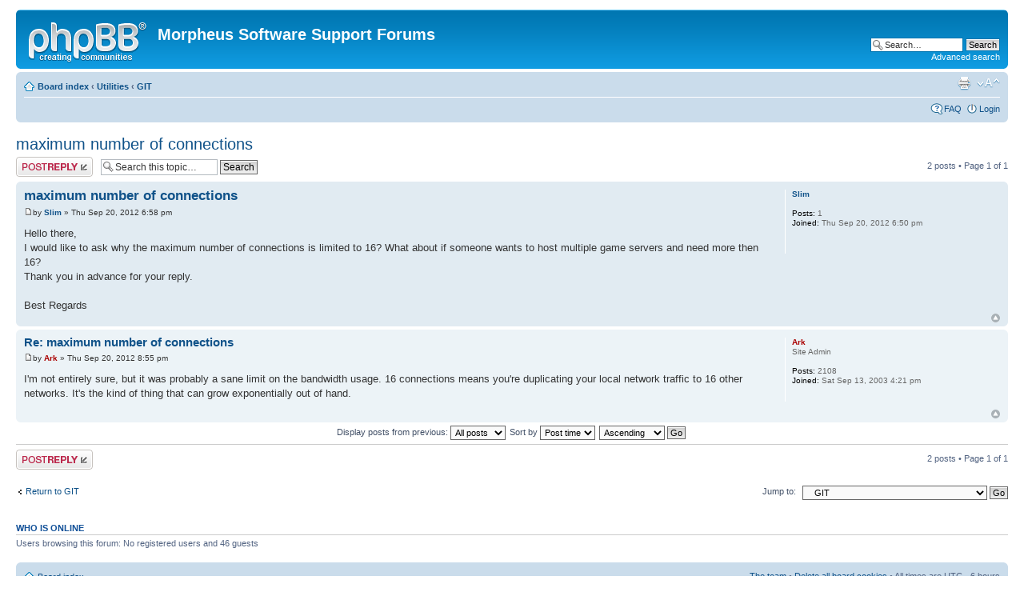

--- FILE ---
content_type: text/html; charset=UTF-8
request_url: http://forums.morpheussoftware.net/viewtopic.php?f=10&t=2104&p=6580&sid=4521b64576d10be01b20884f91cd60ab
body_size: 3842
content:
<!DOCTYPE html PUBLIC "-//W3C//DTD XHTML 1.0 Strict//EN" "http://www.w3.org/TR/xhtml1/DTD/xhtml1-strict.dtd">
<html xmlns="http://www.w3.org/1999/xhtml" dir="ltr" lang="en-gb" xml:lang="en-gb">
<head>

<meta http-equiv="content-type" content="text/html; charset=UTF-8" />
<meta http-equiv="content-style-type" content="text/css" />
<meta http-equiv="content-language" content="en-gb" />
<meta http-equiv="imagetoolbar" content="no" />
<meta name="resource-type" content="document" />
<meta name="distribution" content="global" />
<meta name="keywords" content="" />
<meta name="description" content="" />

<title>Morpheus Software Support Forums &bull; View topic - maximum number of connections</title>



<!--
	phpBB style name: prosilver
	Based on style:   prosilver (this is the default phpBB3 style)
	Original author:  Tom Beddard ( http://www.subBlue.com/ )
	Modified by:
-->

<script type="text/javascript">
// <![CDATA[
	var jump_page = 'Enter the page number you wish to go to:';
	var on_page = '1';
	var per_page = '';
	var base_url = '';
	var style_cookie = 'phpBBstyle';
	var style_cookie_settings = '; path=/; domain=forums.morpheussoftware.net';
	var onload_functions = new Array();
	var onunload_functions = new Array();

	

	/**
	* Find a member
	*/
	function find_username(url)
	{
		popup(url, 760, 570, '_usersearch');
		return false;
	}

	/**
	* New function for handling multiple calls to window.onload and window.unload by pentapenguin
	*/
	window.onload = function()
	{
		for (var i = 0; i < onload_functions.length; i++)
		{
			eval(onload_functions[i]);
		}
	};

	window.onunload = function()
	{
		for (var i = 0; i < onunload_functions.length; i++)
		{
			eval(onunload_functions[i]);
		}
	};

// ]]>
</script>
<script type="text/javascript" src="./styles/prosilver/template/styleswitcher.js"></script>
<script type="text/javascript" src="./styles/prosilver/template/forum_fn.js"></script>

<link href="./styles/prosilver/theme/print.css" rel="stylesheet" type="text/css" media="print" title="printonly" />
<link href="./style.php?id=1&amp;lang=en&amp;sid=ac4090bd931f90b0dc6ab8b1cc289f24" rel="stylesheet" type="text/css" media="screen, projection" />

<link href="./styles/prosilver/theme/normal.css" rel="stylesheet" type="text/css" title="A" />
<link href="./styles/prosilver/theme/medium.css" rel="alternate stylesheet" type="text/css" title="A+" />
<link href="./styles/prosilver/theme/large.css" rel="alternate stylesheet" type="text/css" title="A++" />



</head>

<body id="phpbb" class="section-viewtopic ltr">

<div id="wrap">
	<a id="top" name="top" accesskey="t"></a>
	<div id="page-header">
		<div class="headerbar">
			<div class="inner"><span class="corners-top"><span></span></span>

			<div id="site-description">
				<a href="./index.php?sid=ac4090bd931f90b0dc6ab8b1cc289f24" title="Board index" id="logo"><img src="./styles/prosilver/imageset/site_logo.gif" width="149" height="52" alt="" title="" /></a>
				<h1>Morpheus Software Support Forums</h1>
				<p></p>
				<p class="skiplink"><a href="#start_here">Skip to content</a></p>
			</div>

		
			<div id="search-box">
				<form action="./search.php?sid=ac4090bd931f90b0dc6ab8b1cc289f24" method="get" id="search">
				<fieldset>
					<input name="keywords" id="keywords" type="text" maxlength="128" title="Search for keywords" class="inputbox search" value="Search…" onclick="if(this.value=='Search…')this.value='';" onblur="if(this.value=='')this.value='Search…';" />
					<input class="button2" value="Search" type="submit" /><br />
					<a href="./search.php?sid=ac4090bd931f90b0dc6ab8b1cc289f24" title="View the advanced search options">Advanced search</a> <input type="hidden" name="sid" value="ac4090bd931f90b0dc6ab8b1cc289f24" />

				</fieldset>
				</form>
			</div>
		

			<span class="corners-bottom"><span></span></span></div>
		</div>

		<div class="navbar">
			<div class="inner"><span class="corners-top"><span></span></span>

			<ul class="linklist navlinks">
				<li class="icon-home"><a href="./index.php?sid=ac4090bd931f90b0dc6ab8b1cc289f24" accesskey="h">Board index</a>  <strong>&#8249;</strong> <a href="./viewforum.php?f=16&amp;sid=ac4090bd931f90b0dc6ab8b1cc289f24">Utilities</a> <strong>&#8249;</strong> <a href="./viewforum.php?f=10&amp;sid=ac4090bd931f90b0dc6ab8b1cc289f24">GIT</a></li>

				<li class="rightside"><a href="#" onclick="fontsizeup(); return false;" onkeypress="return fontsizeup(event);" class="fontsize" title="Change font size">Change font size</a></li>

				<li class="rightside"><a href="./viewtopic.php?f=10&amp;t=2104&amp;sid=ac4090bd931f90b0dc6ab8b1cc289f24&amp;view=print" title="Print view" accesskey="p" class="print">Print view</a></li>
			</ul>

			

			<ul class="linklist rightside">
				<li class="icon-faq"><a href="./faq.php?sid=ac4090bd931f90b0dc6ab8b1cc289f24" title="Frequently Asked Questions">FAQ</a></li>
				
					<li class="icon-logout"><a href="./ucp.php?mode=login&amp;sid=ac4090bd931f90b0dc6ab8b1cc289f24" title="Login" accesskey="x">Login</a></li>
				
			</ul>

			<span class="corners-bottom"><span></span></span></div>
		</div>

	</div>

	<a name="start_here"></a>
	<div id="page-body">
		
<h2><a href="./viewtopic.php?f=10&amp;t=2104&amp;sid=ac4090bd931f90b0dc6ab8b1cc289f24">maximum number of connections</a></h2>
<!-- NOTE: remove the style="display: none" when you want to have the forum description on the topic body --><div style="display: none !important;">Gamer's Internet Tunnel, formerly Gamer's IPX Tunnel<br /></div>

<div class="topic-actions">

	<div class="buttons">
	
		<div class="reply-icon"><a href="./posting.php?mode=reply&amp;f=10&amp;t=2104&amp;sid=ac4090bd931f90b0dc6ab8b1cc289f24" title="Post a reply"><span></span>Post a reply</a></div>
	
	</div>

	
		<div class="search-box">
			<form method="get" id="topic-search" action="./search.php?sid=ac4090bd931f90b0dc6ab8b1cc289f24">
			<fieldset>
				<input class="inputbox search tiny"  type="text" name="keywords" id="search_keywords" size="20" value="Search this topic…" onclick="if(this.value=='Search this topic…')this.value='';" onblur="if(this.value=='')this.value='Search this topic…';" />
				<input class="button2" type="submit" value="Search" />
				<input type="hidden" name="t" value="2104" />
<input type="hidden" name="sf" value="msgonly" />
<input type="hidden" name="sid" value="ac4090bd931f90b0dc6ab8b1cc289f24" />

			</fieldset>
			</form>
		</div>
	
		<div class="pagination">
			2 posts
			 &bull; Page <strong>1</strong> of <strong>1</strong>
		</div>
	

</div>
<div class="clear"></div>


	<div id="p6579" class="post bg2">
		<div class="inner"><span class="corners-top"><span></span></span>

		<div class="postbody">
			

			<h3 class="first"><a href="#p6579">maximum number of connections</a></h3>
			<p class="author"><a href="./viewtopic.php?p=6579&amp;sid=ac4090bd931f90b0dc6ab8b1cc289f24#p6579"><img src="./styles/prosilver/imageset/icon_post_target.gif" width="11" height="9" alt="Post" title="Post" /></a>by <strong><a href="./memberlist.php?mode=viewprofile&amp;u=7131&amp;sid=ac4090bd931f90b0dc6ab8b1cc289f24">Slim</a></strong> &raquo; Thu Sep 20, 2012 6:58 pm </p>

			

			<div class="content">Hello there,<br />I would like to ask why the maximum number of connections is limited to 16? What about if someone wants to host multiple game servers and need more then 16?<br /> Thank you in advance for your reply.<br /><br /> Best Regards</div>

			

		</div>

		
			<dl class="postprofile" id="profile6579">
			<dt>
				<a href="./memberlist.php?mode=viewprofile&amp;u=7131&amp;sid=ac4090bd931f90b0dc6ab8b1cc289f24">Slim</a>
			</dt>

			

		<dd>&nbsp;</dd>

		<dd><strong>Posts:</strong> 1</dd><dd><strong>Joined:</strong> Thu Sep 20, 2012 6:50 pm</dd>

		</dl>
	

		<div class="back2top"><a href="#wrap" class="top" title="Top">Top</a></div>

		<span class="corners-bottom"><span></span></span></div>
	</div>

	<hr class="divider" />

	<div id="p6580" class="post bg1">
		<div class="inner"><span class="corners-top"><span></span></span>

		<div class="postbody">
			

			<h3 ><a href="#p6580">Re: maximum number of connections</a></h3>
			<p class="author"><a href="./viewtopic.php?p=6580&amp;sid=ac4090bd931f90b0dc6ab8b1cc289f24#p6580"><img src="./styles/prosilver/imageset/icon_post_target.gif" width="11" height="9" alt="Post" title="Post" /></a>by <strong><a href="./memberlist.php?mode=viewprofile&amp;u=2&amp;sid=ac4090bd931f90b0dc6ab8b1cc289f24" style="color: #AA0000;" class="username-coloured">Ark</a></strong> &raquo; Thu Sep 20, 2012 8:55 pm </p>

			

			<div class="content">I'm not entirely sure, but it was probably a sane limit on the bandwidth usage. 16 connections means you're duplicating your local network traffic to 16 other networks. It's the kind of thing that can grow exponentially out of hand.</div>

			

		</div>

		
			<dl class="postprofile" id="profile6580">
			<dt>
				<a href="./memberlist.php?mode=viewprofile&amp;u=2&amp;sid=ac4090bd931f90b0dc6ab8b1cc289f24" style="color: #AA0000;" class="username-coloured">Ark</a>
			</dt>

			<dd>Site Admin</dd>

		<dd>&nbsp;</dd>

		<dd><strong>Posts:</strong> 2108</dd><dd><strong>Joined:</strong> Sat Sep 13, 2003 4:21 pm</dd>

		</dl>
	

		<div class="back2top"><a href="#wrap" class="top" title="Top">Top</a></div>

		<span class="corners-bottom"><span></span></span></div>
	</div>

	<hr class="divider" />

	<form id="viewtopic" method="post" action="./viewtopic.php?f=10&amp;t=2104&amp;sid=ac4090bd931f90b0dc6ab8b1cc289f24">

	<fieldset class="display-options" style="margin-top: 0; ">
		
		<label>Display posts from previous: <select name="st" id="st"><option value="0" selected="selected">All posts</option><option value="1">1 day</option><option value="7">7 days</option><option value="14">2 weeks</option><option value="30">1 month</option><option value="90">3 months</option><option value="180">6 months</option><option value="365">1 year</option></select></label>
		<label>Sort by <select name="sk" id="sk"><option value="a">Author</option><option value="t" selected="selected">Post time</option><option value="s">Subject</option></select></label> <label><select name="sd" id="sd"><option value="a" selected="selected">Ascending</option><option value="d">Descending</option></select> <input type="submit" name="sort" value="Go" class="button2" /></label>
		
	</fieldset>

	</form>
	<hr />


<div class="topic-actions">
	<div class="buttons">
	
		<div class="reply-icon"><a href="./posting.php?mode=reply&amp;f=10&amp;t=2104&amp;sid=ac4090bd931f90b0dc6ab8b1cc289f24" title="Post a reply"><span></span>Post a reply</a></div>
	
	</div>

	
		<div class="pagination">
			2 posts
			 &bull; Page <strong>1</strong> of <strong>1</strong>
		</div>
	
</div>


	<p></p><p><a href="./viewforum.php?f=10&amp;sid=ac4090bd931f90b0dc6ab8b1cc289f24" class="left-box left" accesskey="r">Return to GIT</a></p>

	<form method="post" id="jumpbox" action="./viewforum.php?sid=ac4090bd931f90b0dc6ab8b1cc289f24" onsubmit="if(this.f.value == -1){return false;}">

	
		<fieldset class="jumpbox">
	
			<label for="f" accesskey="j">Jump to:</label>
			<select name="f" id="f" onchange="if(this.options[this.selectedIndex].value != -1){ document.forms['jumpbox'].submit() }">
			
				<option value="-1">Select a forum</option>
			<option value="-1">------------------</option>
				<option value="14">Morpheus Photo Animation Products v3.00</option>
			
				<option value="1">&nbsp; &nbsp;General Questions</option>
			
				<option value="12">&nbsp; &nbsp;Professional Showcase</option>
			
				<option value="2">&nbsp; &nbsp;Bug Reports</option>
			
				<option value="3">&nbsp; &nbsp;Feature Requests</option>
			
				<option value="11">&nbsp; &nbsp;Mac Morpheus</option>
			
				<option value="15">More Morpheus Software</option>
			
				<option value="6">&nbsp; &nbsp;Morpheus Photo Compressor v3.00</option>
			
				<option value="18">&nbsp; &nbsp;Super Unicode Editor v3.00</option>
			
				<option value="16">Utilities</option>
			
				<option value="9">&nbsp; &nbsp;AutoRun</option>
			
				<option value="5">&nbsp; &nbsp;SAB</option>
			
				<option value="10" selected="selected">&nbsp; &nbsp;GIT</option>
			
			</select>
			<input type="submit" value="Go" class="button2" />
		</fieldset>
	</form>


	<h3>Who is online</h3>
	<p>Users browsing this forum: No registered users and 46 guests</p>
</div>

<div id="page-footer">

	<div class="navbar">
		<div class="inner"><span class="corners-top"><span></span></span>

		<ul class="linklist">
			<li class="icon-home"><a href="./index.php?sid=ac4090bd931f90b0dc6ab8b1cc289f24" accesskey="h">Board index</a></li>
				
			<li class="rightside"><a href="./memberlist.php?mode=leaders&amp;sid=ac4090bd931f90b0dc6ab8b1cc289f24">The team</a> &bull; <a href="./ucp.php?mode=delete_cookies&amp;sid=ac4090bd931f90b0dc6ab8b1cc289f24">Delete all board cookies</a> &bull; All times are UTC - 6 hours </li>
		</ul>

		<span class="corners-bottom"><span></span></span></div>
	</div>

	<div class="copyright">Powered by <a href="https://www.phpbb.com/">phpBB</a>&reg; Forum Software &copy; phpBB Group
		
	</div>
</div>

</div>

<div>
	<a id="bottom" name="bottom" accesskey="z"></a>
	
</div>

</body>
</html>